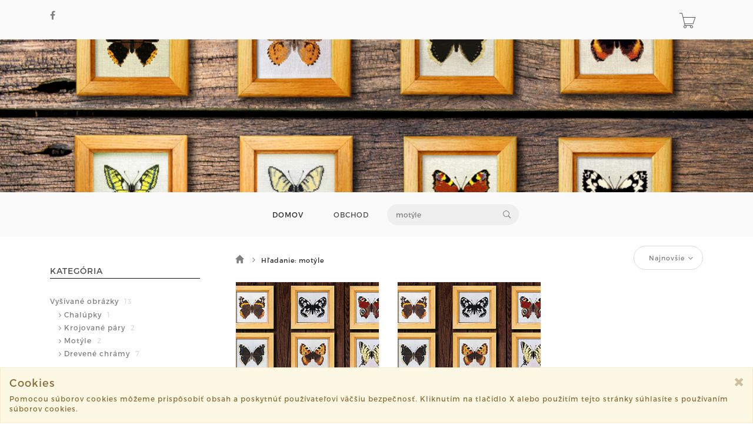

--- FILE ---
content_type: text/html; charset=utf-8
request_url: https://www.destra.sk/products?listing-search=mot%C3%BDle
body_size: 4761
content:
<!DOCTYPE html>
<html lang="en">
<!--[if lt IE 7 ]> <html class="ie ie6 ie-lt10 ie-lt9 ie-lt8 ie-lt7 no-js" lang="en"> <![endif]-->
<!--[if IE 7 ]>    <html class="ie ie7 ie-lt10 ie-lt9 ie-lt8 no-js" lang="en"> <![endif]-->
<!--[if IE 8 ]>    <html class="ie ie8 ie-lt10 ie-lt9 no-js" lang="en"> <![endif]-->
<!--[if IE 9 ]>    <html class="ie ie9 ie-lt10 no-js" lang="en"> <![endif]-->
<!--[if gt IE 9]><!-->
<head>
<!-- Global site tag (gtag.js) - Google Analytics -->
<script async src="https://www.googletagmanager.com/gtag/js?id=UA-140492255-1"></script>
<script>
	window.dataLayer = window.dataLayer || [];
	function gtag(){
		dataLayer.push(arguments);
	}
	gtag('js', new Date());

	gtag('config', "UA-140492255-1");
</script>
	<title> Katalóg produktov | destra.sk</title>
        
	<!-- Required meta tags always come first -->
	<meta charset="utf-8">
	<meta name="viewport" content="width=device-width, initial-scale=1">
	<meta http-equiv="x-ua-compatible" content="ie=edge">
	<meta name="description" content="Vyšívané obrazky s ľudovými a prírodnými motívmi.">
	<meta name="keywords" content="Vyšívané obrazy,drevené kostoliky,motyle,kroje regiónov Slovenska,">
	<meta name="author" content="Sashe.sk">
	
	<meta name="robots" content="index,follow">
	
	
	<link href="https://data.sashe.sk/domain/favicon/1005/67fe4c7113054.png" rel="shortcut icon" type="image/png">

	<link href="https://assets-domain.sashe.sk/plugins/default/sweetalert2/dist/sweetalert2.min.css" rel="stylesheet" type="text/css">
	<link href="https://assets-domain.sashe.sk/plugins/default/font-awesome/css/font-awesome.min.css" rel="stylesheet" type="text/css">
	<link href="https://assets-domain.sashe.sk/plugins/default/spinkit/css/spinkit.css" rel="stylesheet" type="text/css">

	<link href="https://assets-domain.sashe.sk/zorka/pe-icon-7-stroke/css/pe-icon-7-stroke.css" rel="stylesheet" type="text/css">
        <link href="https://assets-domain.sashe.sk/zorka/pe-icon-7-stroke/css/helper.css" rel="stylesheet" type="text/css">
	<link href="https://assets-domain.sashe.sk/zorka/styles/minimal-menu.css" rel="stylesheet" type="text/css">
        <!--[if LTE IE 8]>
        <link rel="stylesheet" type="text/css" href="https://assets-domain.sashe.sk/zorka/styles/minimal-menu-ie.css" />
        <![endif]-->
        <link href="https://assets-domain.sashe.sk/zorka/styles/flat-form.css" rel="stylesheet" type="text/css">
        <link href="https://assets-domain.sashe.sk/zorka/styles/fancySelect.css" rel="stylesheet" type="text/css">
        <link href="https://assets-domain.sashe.sk/zorka/styles/jquery.fancybox.css" rel="stylesheet" type="text/css">
        <link href="https://assets-domain.sashe.sk/zorka/styles/allinone_bannerRotator.css" rel="stylesheet" type="text/css">
        <link href="https://assets-domain.sashe.sk/zorka/styles/owl.carousel.css" rel="stylesheet" type="text/css">
        <link href="https://assets-domain.sashe.sk/zorka/styles/owl.theme.default.min.css" rel="stylesheet" type="text/css">
	<link href="https://assets-domain.sashe.sk/zorka/styles/easy-responsive-tabs.css" rel="stylesheet" type="text/css">
	
		<link href="https://assets-domain.sashe.sk/zorka/css/dark.css?55f52612b9" rel="stylesheet" type="text/css">
        <script src="https://assets-domain.sashe.sk/zorka/scripts/libs/prefixfree.min.js"></script>
        <script src="https://assets-domain.sashe.sk/zorka/scripts/libs/modernizr.js"></script>
        <!--[if lt IE 9]>
        <script src="https://assets-domain.sashe.sk/zorka/scripts/libs/html5shiv.js"></script>
        <script src="https://assets-domain.sashe.sk/zorka/scripts/libs/respond.js"></script>
        <![endif]-->
	
		<!-- Facebook Pixel Code -->
	<script>
		!function(f,b,e,v,n,t,s) {
			if(f.fbq)return;n=f.fbq=function(){
				n.callMethod?
				n.callMethod.apply(n,arguments):n.queue.push(arguments)
			};
			if(!f._fbq)f._fbq=n;n.push=n;n.loaded=!0;n.version='2.0';
			n.queue=[];t=b.createElement(e);t.async=!0;
			t.src=v;s=b.getElementsByTagName(e)[0];
			s.parentNode.insertBefore(t,s)
		}(window, document,'script','https://connect.facebook.net/en_US/fbevents.js');
		fbq('init', "721713913501588");
		fbq('track', 'PageView');
	</script>
	<noscript>
		<img height="1" width="1" style="display:none" src="https://www.facebook.com/tr?id=721713913501588&ev=PageView&noscript=1">
	</noscript>
	<!-- End Facebook Pixel Code -->
        
        
        
</head>
	<body class="">
                
<div id="snippet--headerFlashes"></div>                
<div class="topbar">
	<div class="container">
		<div class="row">
			<div class="col-12">
				<div class="left-topbar">
					<div class="social">
<ul class="list-social">
	

				<li>
					<a href="https://www.facebook.com/relevator60" class="facebook" target="new">
						<i class="fa fa-facebook"></i>
					</a>
				</li>




</ul>					</div>
				</div>
				<div class="right-topbar">
					<ul class="list-inline">
						<li>
						</li>
					</ul>
					<div class="top-cart" id="snippet--headerCart">
						<div>
<div class="sk-spinner sk-spinner-pulse"></div>							<a href="/order/enter-cart?storeLink=kqbns" rel="nofollow">
								<i class="pe-7s-cart"></i>
							</a>
						</div>
					</div>
				</div>
			</div>
		</div>
	</div>
</div><header class="fullImage">
	<div class="headerImage" style="background-image: url(https://data.sashe.sk/domain/logo/1005/65e1cca28ff49.png)">
	</div>
	<div class="container">
<nav class="main-nav">
	<div class="minimal-menu">
		<ul class="menu">
			<li><a href="/">DOMOV</a></li>
			<li class="current-menu-item"><a href="/products">OBCHOD</a></li>
			<li class="hidden-xs hidden-sm">
				<div class="wrap-search">
<form action="/products?listing-search=mot%C3%BDle" method="post" id="frm-listing-searchForm" class="search-form">
	<input type="text" name="query" placeholder="Vyhľadávanie" id="frm-listing-searchForm-query" value="motýle">
	<button type="submit"><i class="pe-7s-search"></i></button>
<input type="hidden" name="_token_" value="om9iaq8ehywekHE8qv7BVfylOvHv3PkUfshDg="><input type="hidden" name="_do" value="listing-searchForm-submit"><!--[if IE]><input type=IEbug disabled style="display:none"><![endif]-->
</form>
				</div>
			</li>
		</ul>
	</div>
</nav>		<!-- /.main-nav -->
		<div class="wrap-search visible-xs">
<form action="/products?listing-search=mot%C3%BDle" method="post" id="frm-listing-searchForm" class="search-form">
	<input type="text" name="query" placeholder="Vyhľadávanie" id="frm-listing-searchForm-query" value="motýle">
	<button type="submit"><i class="pe-7s-search"></i></button>
<input type="hidden" name="_token_" value="bn7vizaz1d2gYjqhvsjAtnAfNIuIUXkr6ilCc="><input type="hidden" name="_do" value="listing-searchForm-submit"><!--[if IE]><input type=IEbug disabled style="display:none"><![endif]-->
</form>
		</div>

	</div>
</header><div class="main">
	<div class="container">
		
		<div class="col-md-3 mgt-50">
			<div class="sidebar">
<aside class="widget">
	<h4 class="widget-title">KATEGÓRIA</h4>
	<ul class="ul-sidebar">
<li>
	<a href="/moje/vysivane-obrazky">
		Vyšívané obrázky
			<span>13</span>
	</a>
	<ul class="children">
		<li>
	<a href="/moje/chalupky">
		Chalúpky
			<span>1</span>
	</a>
</li>
<li>
	<a href="/moje/krojovane-pary">
		Krojované páry
			<span>2</span>
	</a>
</li>
<li>
	<a href="/moje/motyle">
		Motýle
			<span>2</span>
	</a>
</li>
<li>
	<a href="/moje/drevene-chramy">
		Drevené chrámy 
			<span>7</span>
	</a>
</li>

	</ul>
</li>
	</ul>
	<div class="clearfix"></div>
</aside>			</div>
		</div>
		<div class="col-md-9">
<div class="main-content">
	<div class="top-products">
		<div class="row">
			<div class="col-md-12">
				<div class="listing-breadcrumb">
	<nav class="breadcrumb">
		<a href="/products">
			
				<i class="glyphicon glyphicon-home"></i>
		</a>
		<i class="fa fa-angle-right"></i>
		<span class="active">Hľadanie: motýle</span>
	</nav>
				</div>
				<div class="sortby">
					<form action="/products?listing-search=mot%C3%BDle" method="post" id="frm-listing-sortingForm">
						<select name="sort" id="frm-listing-sortingForm-sort" class="custom-select"><option value="najnovsich" selected>Najnovšie</option><option value="najlacnejsich">Najlacnejšie</option><option value="najdrahsich">Najdrahšie</option><option value="date">Najaktuálnejšie</option><option value="p">Najpáčivejšie</option><option value="mysort">Odporúčané</option><option value="sold">Najpredávanejšie</option></select>
					<input type="hidden" name="_token_" value="zwlj3x3bjqYdgsOnGSq9+QXrnR2WSqLV9/gOU="><input type="hidden" name="_do" value="listing-sortingForm-submit"><!--[if IE]><input type=IEbug disabled style="display:none"><![endif]-->
</form>

				</div>
			</div>
<!--			<div class="col-lg-5 col-md-6 col-lg-offset-7 col-md-offset-6" style="position: absolute; top: 25px; right: 28px;">
			</div>-->
		</div>

	</div>
        
		<div class="box-product">
                        
                        
			<div class="col-md-4 col-sm-6 same-height">
				<div class="product-item">
					<div class="product-thumb">
						<div class="main-img">
							<a href="/product/zbierka-motylov">
								<img data-crop-original="-1" data-crop-direct="left"
								    class="img-responsive"
								    src="https://data.sashe.sk/photos/2023/11/22/97586/b/b-R16140440_97586_20231122_43623.jpg" alt="Zbierka motýľov">
							</a>
						</div>
						<a href="/product/zbierka-motylov" class="details"><i class="pe-7s-search"></i></a>
					</div>
					<h4 class="product-name"><a href="/product/zbierka-motylov">Zbierka motýľov</a></h4>
					<p class="product-price">
						<ins>
							<span class="amount">
									199,-€
							</span>
						</ins>
					</p>
					<div class="group-buttons">
							<a rel="nofollow" class="add-to-cart" title="Do košíka" href="/products?listing-id=6328959&amp;listing-storeLink=56yka&amp;listing-search=mot%C3%BDle&amp;do=listing-addToCart">
								<span class="fa fa-shopping-cart"></span>
								<span>Do košíka</span>
							</a>
					</div>
				</div>
			</div>
			<div class="col-md-4 col-sm-6 same-height">
				<div class="product-item">
					<div class="product-thumb">
						<div class="main-img">
							<a href="/product/vysivane-motyle">
								<img data-crop-original="-1" data-crop-direct="left"
								    class="img-responsive"
								    src="https://data.sashe.sk/photos/2025/12/25/97586/b/b-R18053663_97586_20251225_73623.jpg" alt="Vyšívané motýle">
							</a>
						</div>
						<a href="/product/vysivane-motyle" class="details"><i class="pe-7s-search"></i></a>
					</div>
					<h4 class="product-name"><a href="/product/vysivane-motyle">Vyšívané motýle</a></h4>
					<p class="product-price">
						<ins>
							<span class="amount">
									25,-€
							</span>
						</ins>
					</p>
					<div class="group-buttons">
							<a href="/product/vysivane-motyle" class="btn-variants">
								<span class="fa fa-shopping-cart"></span> Vybrať variant
							</a>
					</div>
				</div>
			</div>
		</div>
</div>			<!--<div n:block="title"></div>-->
		</div>
	</div>
</div>

<script>
	var formatSquare = function(){
		//Čistý javascript... v tomto momente ešte niesú načítané žiadne knižnice,
		//až pod týmto skriptom inkludujem parenta.
		var thumbs = document.getElementsByClassName("product-thumb");
		thumbs[0].style.width = '100%';
		var width = thumbs[0].offsetWidth;
		l = thumbs.length;
		for (i = 0; i < l; i++) {
			var img = thumbs[i].getElementsByTagName('img')[0];
			var defautlCrop = img.attributes[0].value;
			var direct = img.attributes[1].value;
			

			thumbs[i].getElementsByClassName('main-img')[0].style.maxHeight = width + 'px';
			if (direct === 'left') {
				img.classList.add("img-width");
				img.style.maxHeight = width + 'px';
				img.style.height = width + 'px';
			} else {
				img.classList.add("img-height");					
				img.style.width = width + 'px';
			}

			if (direct) {
				var newCrop = width/160*defautlCrop;
				if (defautlCrop>0) {
					if (direct === 'left') {
						img.style.left = '-' + newCrop + 'px';
						img.style.transform = 'none';
					} else if (direct === 'top') {
						img.style.top = '-' + newCrop + 'px';
					}
				}
			}

		}
	};
	formatSquare();
</script>



<footer>
	<div class="container">
                <div class="row">
			<div class="col-md-4 col-sm-12">
			</div>

<div class="col-md-4 col-sm-12">
		<h3>
                                    
                </h3>
		<ul class="list-link">
				<li>
					<a href="/page/kontaktny-formular">KONTAKTNÝ FORMULÁR</a>
				</li>
		</ul> 
</div>
<div class="col-md-4 col-sm-12">
		<ul class="list-link">
				<li>
					<a href="/pgc"><span class="fa fa-2x fa-credit-card"></span> Podmienky platobnej brány</a>
				</li>
		</ul> 
</div>                </div>
		<div class="row">
			<div class="col-md-12">
<ul class="list-social">
	

				<li>
					<a href="https://www.facebook.com/relevator60" class="facebook" target="new">
						<i class="fa fa-facebook"></i>
					</a>
				</li>




				<li><a href="https://www.sashe.sk/relevator" class="sashe" target="new"><img src="https://assets-domain.sashe.sk/img/sashe-logo.png"></a></li>
</ul>			</div>
		</div>
                <div class="bottom-footer">
			<div class="copyright">
				©2026 destra.sk všetky práva vyhradené.
				<br>
			</div>
			<div class="system-based">
				Vytvorené systémom <strong><a href="https://www.sashe.sk/chcem/webstranku" title="Webstránky na sashe.sk" >sashe.sk</a></strong>
			</div>
                </div>
	</div>
</footer>
<div id="cookies" class="alert alert-warning alert-dismissible" style="display:none; position: fixed; bottom: 0; width: 100%; z-index: 2000;" role="alert">
	<button type="button" class="close" data-dismiss="alert" aria-label="Close">
		<span class="fa fa-remove" aria-hidden="true"></span>
	</button>
	<h4 class="alert-heading">Cookies</h4>
	<p>Pomocou súborov cookies môžeme prispôsobiť obsah a poskytnúť používateľovi väčšiu bezpečnosť. Kliknutím na tlačidlo X alebo použitím tejto stránky súhlasíte s používaním súborov cookies.</p>
</div>		
			<script src="https://assets-domain.sashe.sk/plugins/zorka/jquery/dist/jquery.min.js" type="text/javascript"></script>
			<script src="https://assets-domain.sashe.sk/plugins/zorka/jquery-ui-dist/jquery-ui.min.js" type="text/javascript"></script>
			<script src="https://assets-domain.sashe.sk/plugins/default/nette-forms/src/assets/netteForms.min.js" type="text/javascript"></script>
			<script src="https://assets-domain.sashe.sk/plugins/default/nette.ajax.js/nette.ajax.js" type="text/javascript"></script>
			<script src="https://assets-domain.sashe.sk/plugins/default/sweetalert2/dist/sweetalert2.min.js" type="text/javascript"></script>
			<script src="https://assets-domain.sashe.sk/plugins/default/js-cookie/src/js.cookie.js" type="text/javascript"></script>
			
			<script src="https://assets-domain.sashe.sk/zorka/scripts/libs/jquery.easing.1.3.js"></script>
			<script src="https://assets-domain.sashe.sk/plugins/zorka/bootstrap/dist/js/bootstrap.min.js" type="text/javascript"></script>
			<script src="https://assets-domain.sashe.sk/zorka/scripts/libs/fancySelect.js"></script>
			<script src="https://assets-domain.sashe.sk/zorka/scripts/libs/jquery.fancybox.pack.js"></script>
			<script src="https://assets-domain.sashe.sk/zorka/scripts/libs/jquery.ui.touch-punch.min.js"></script>
			<script src="https://assets-domain.sashe.sk/zorka/scripts/libs/jquery.mousewheel.min.js"></script>
			<script src="https://assets-domain.sashe.sk/zorka/scripts/libs/allinone_bannerRotator.js"></script>
			<script src="https://assets-domain.sashe.sk/zorka/scripts/libs/owl.carousel.min.js"></script>
			<script src="https://assets-domain.sashe.sk/zorka/scripts/libs/jquery.countdown.min.js"></script>
			<script src="https://assets-domain.sashe.sk/zorka/scripts/libs/easyResponsiveTabs.js" type="text/javascript"></script>
			<script src="https://assets-domain.sashe.sk/zorka/scripts/libs/jquery.raty-fa.js" type="text/javascript"></script>
			<script src="https://assets-domain.sashe.sk/zorka/scripts/functions.js?55f52612b9"></script>	
			<script>
			</script>
			<script src="https://assets-domain.sashe.sk/js/scripts.js?55f52612b9"></script>
	<script>
		window.onresize = function() {
			formatSquare();
		}
	</script>
	<script src="https://assets-domain.sashe.sk/plugins/zorka/jquery-match-height/dist/jquery.matchHeight-min.js" type="text/javascript"></script>
	<script>
		$(function() {
			$('.same-height').matchHeight({
				byRow: true,
				property: 'height',
				target: null,
				remove: false
			});
		});		
	</script>
	</body>
</html>

--- FILE ---
content_type: text/css
request_url: https://assets-domain.sashe.sk/zorka/styles/fancySelect.css
body_size: 840
content:
div.fancy-select {
	font-weight: 800;
	text-align: left;
	position: relative;
}
div.fancy-select.disabled {
	opacity: 0.5;
}
div.fancy-select select:focus + div.trigger {
	box-shadow: 0 0 0 2px #4B5468;
}
div.fancy-select select:focus + div.trigger.open {
	box-shadow: 0 0 0 2px #4b5468;
}
div.fancy-select div.trigger {
	background-color: #e6e9ee;
	border-radius: 5px;
	cursor: pointer;
	overflow: hidden;
	padding: 10px 35px 9px 10px;
	position: relative;
	text-overflow: ellipsis;
	transition: all 0.3s ease;
	white-space: nowrap;
}
div.fancy-select div.trigger:after {
	content: "\f078";
	font-family: FontAwesome;
	font-weight: normal;
	position: absolute;
	right: 15px;
	top: 8px;
}
div.fancy-select div.trigger.open:after {
	content: "\f077";
	font-family: FontAwesome;
}
div.fancy-select div.trigger > div {
	float: left;
	margin: 2px 0 0 5px;
}
div.fancy-select div.trigger > p {
	float: left;
	line-height: 1;
	color: #434a54;
	font-size: 18px;
	margin: 0 0 0 15px;
}
div.fancy-select ul.options {
	list-style: none;
	margin: 0;
	position: absolute;
	top: calc(100% + 10px);
	left: 0;
	visibility: hidden;
	opacity: 0;
	z-index: 50;
	max-height: 300px;
	overflow: auto;
	background: #62C8BF;
	border-radius: 4px;
	border-top: 1px solid #7DD8D2;
	box-shadow: 0 1px 2px rgba(0, 0, 0, 0.2);
	width: 100%;
	transition: all 0.3s ease;
}
div.fancy-select ul.options.open {
	visibility: visible;
	top: calc(100% + 3px);
	opacity: 1; /* have to use a non-visibility transition to prevent this iOS issue (bug?): */
	/* http://stackoverflow.com/questions/10736478/css-animation-visibility-visible-works-on-chrome-and-safari-but-not-on-ios */
	transition: all 0.3s ease;
}
div.fancy-select ul.options.overflowing {
	top: auto;
	bottom: 60px;
	transition: all 0.3s ease;
}
div.fancy-select ul.options.overflowing.open {
	top: auto;
	bottom: calc(100% + 3px);
	transition: all 0.3s ease;
}
div.fancy-select ul.options.open li {
	padding: 8px 12px;
}
div.fancy-select ul.options li {
	padding: 18px 12px;
	color: #2B8686;
	cursor: pointer;
	white-space: nowrap;
	transition: all 0.3s ease;
}
div.fancy-select ul.options li.selected {
	background: rgba(43, 134, 134, 0.3);
	color: rgba(255, 255, 255, 0.75);
}
div.fancy-select ul.options li.hover {
	color: #fff;
}